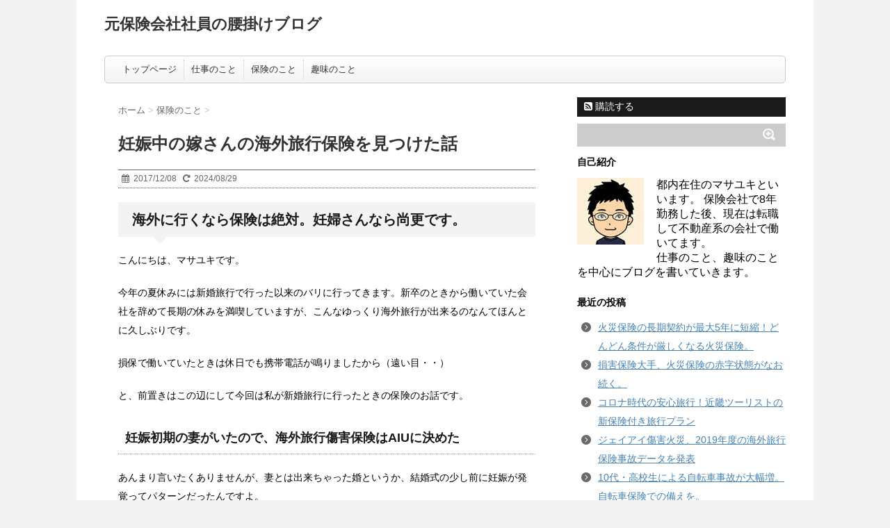

--- FILE ---
content_type: text/html; charset=UTF-8
request_url: https://mmoh.jp/ninsin-kaigairyokohoken.html
body_size: 12287
content:
<!DOCTYPE html>
<!--[if lt IE 7]>
<html class="ie6" lang="ja"> <![endif]-->
<!--[if IE 7]>
<html class="i7" lang="ja"> <![endif]-->
<!--[if IE 8]>
<html class="ie" lang="ja"> <![endif]-->
<!--[if gt IE 8]><!-->
<html lang="ja">
	<!--<![endif]-->
	<head>
		<meta charset="UTF-8" >
		<meta name="viewport" content="width=device-width,initial-scale=1.0,user-scalable=no">
		<meta name="format-detection" content="telephone=no" >
		
		<title>妊娠中の嫁さんの海外旅行保険を見つけた話 | 元保険会社社員の腰掛けブログ</title>
		<link rel="stylesheet" href="https://mmoh.jp/wp-content/themes/Affinger_20150629/css/normalize.css">
		<link rel="stylesheet" href="https://mmoh.jp/wp-content/themes/Affinger_20150629/style.css" type="text/css" media="screen" >
		<link rel="alternate" type="application/rss+xml" title="元保険会社社員の腰掛けブログ RSS Feed" href="https://mmoh.jp/feed" />
		<link rel="pingback" href="https://mmoh.jp/xmlrpc.php" >
		<link rel="shortcut icon" href="https://mmoh.jp/wp-content/themes/Affinger_20150629/images/logo.ico" >
		<link href="//netdna.bootstrapcdn.com/font-awesome/4.0.3/css/font-awesome.css" rel="stylesheet">
		<!--[if lt IE 9]>
		<script src="http://css3-mediaqueries-js.googlecode.com/svn/trunk/css3-mediaqueries.js"></script>
		<script src="https://mmoh.jp/wp-content/themes/Affinger_20150629/js/html5shiv.js"></script>
		<![endif]-->
		<meta name='robots' content='max-image-preview:large' />
<link rel='dns-prefetch' href='//secure.gravatar.com' />
<link rel='dns-prefetch' href='//ajax.googleapis.com' />
<link rel='dns-prefetch' href='//s.w.org' />
<link rel='dns-prefetch' href='//v0.wordpress.com' />
<link rel="alternate" type="application/rss+xml" title="元保険会社社員の腰掛けブログ &raquo; フィード" href="https://mmoh.jp/feed" />
<link rel="alternate" type="application/rss+xml" title="元保険会社社員の腰掛けブログ &raquo; コメントフィード" href="https://mmoh.jp/comments/feed" />
<link rel="alternate" type="application/rss+xml" title="元保険会社社員の腰掛けブログ &raquo; 妊娠中の嫁さんの海外旅行保険を見つけた話 のコメントのフィード" href="https://mmoh.jp/ninsin-kaigairyokohoken.html/feed" />
		<script type="text/javascript">
			window._wpemojiSettings = {"baseUrl":"https:\/\/s.w.org\/images\/core\/emoji\/13.0.1\/72x72\/","ext":".png","svgUrl":"https:\/\/s.w.org\/images\/core\/emoji\/13.0.1\/svg\/","svgExt":".svg","source":{"concatemoji":"https:\/\/mmoh.jp\/wp-includes\/js\/wp-emoji-release.min.js?ver=5.7.14"}};
			!function(e,a,t){var n,r,o,i=a.createElement("canvas"),p=i.getContext&&i.getContext("2d");function s(e,t){var a=String.fromCharCode;p.clearRect(0,0,i.width,i.height),p.fillText(a.apply(this,e),0,0);e=i.toDataURL();return p.clearRect(0,0,i.width,i.height),p.fillText(a.apply(this,t),0,0),e===i.toDataURL()}function c(e){var t=a.createElement("script");t.src=e,t.defer=t.type="text/javascript",a.getElementsByTagName("head")[0].appendChild(t)}for(o=Array("flag","emoji"),t.supports={everything:!0,everythingExceptFlag:!0},r=0;r<o.length;r++)t.supports[o[r]]=function(e){if(!p||!p.fillText)return!1;switch(p.textBaseline="top",p.font="600 32px Arial",e){case"flag":return s([127987,65039,8205,9895,65039],[127987,65039,8203,9895,65039])?!1:!s([55356,56826,55356,56819],[55356,56826,8203,55356,56819])&&!s([55356,57332,56128,56423,56128,56418,56128,56421,56128,56430,56128,56423,56128,56447],[55356,57332,8203,56128,56423,8203,56128,56418,8203,56128,56421,8203,56128,56430,8203,56128,56423,8203,56128,56447]);case"emoji":return!s([55357,56424,8205,55356,57212],[55357,56424,8203,55356,57212])}return!1}(o[r]),t.supports.everything=t.supports.everything&&t.supports[o[r]],"flag"!==o[r]&&(t.supports.everythingExceptFlag=t.supports.everythingExceptFlag&&t.supports[o[r]]);t.supports.everythingExceptFlag=t.supports.everythingExceptFlag&&!t.supports.flag,t.DOMReady=!1,t.readyCallback=function(){t.DOMReady=!0},t.supports.everything||(n=function(){t.readyCallback()},a.addEventListener?(a.addEventListener("DOMContentLoaded",n,!1),e.addEventListener("load",n,!1)):(e.attachEvent("onload",n),a.attachEvent("onreadystatechange",function(){"complete"===a.readyState&&t.readyCallback()})),(n=t.source||{}).concatemoji?c(n.concatemoji):n.wpemoji&&n.twemoji&&(c(n.twemoji),c(n.wpemoji)))}(window,document,window._wpemojiSettings);
		</script>
		<style type="text/css">
img.wp-smiley,
img.emoji {
	display: inline !important;
	border: none !important;
	box-shadow: none !important;
	height: 1em !important;
	width: 1em !important;
	margin: 0 .07em !important;
	vertical-align: -0.1em !important;
	background: none !important;
	padding: 0 !important;
}
</style>
	<link rel='stylesheet' id='wp-block-library-css'  href='https://mmoh.jp/wp-includes/css/dist/block-library/style.min.css?ver=5.7.14' type='text/css' media='all' />
<style id='wp-block-library-inline-css' type='text/css'>
.has-text-align-justify{text-align:justify;}
</style>
<link rel='stylesheet' id='jetpack_css-css'  href='https://mmoh.jp/wp-content/plugins/jetpack/css/jetpack.css?ver=9.7.3' type='text/css' media='all' />
<script type='text/javascript' src='//ajax.googleapis.com/ajax/libs/jquery/1.11.3/jquery.min.js?ver=1.11.3' id='jquery-js'></script>
<link rel="https://api.w.org/" href="https://mmoh.jp/wp-json/" /><link rel="alternate" type="application/json" href="https://mmoh.jp/wp-json/wp/v2/posts/142" /><link rel="EditURI" type="application/rsd+xml" title="RSD" href="https://mmoh.jp/xmlrpc.php?rsd" />
<link rel="wlwmanifest" type="application/wlwmanifest+xml" href="https://mmoh.jp/wp-includes/wlwmanifest.xml" /> 
<meta name="generator" content="WordPress 5.7.14" />
<link rel="canonical" href="https://mmoh.jp/ninsin-kaigairyokohoken.html" />
<link rel='shortlink' href='https://wp.me/pacyUS-2i' />
<link rel="alternate" type="application/json+oembed" href="https://mmoh.jp/wp-json/oembed/1.0/embed?url=https%3A%2F%2Fmmoh.jp%2Fninsin-kaigairyokohoken.html" />
<link rel="alternate" type="text/xml+oembed" href="https://mmoh.jp/wp-json/oembed/1.0/embed?url=https%3A%2F%2Fmmoh.jp%2Fninsin-kaigairyokohoken.html&#038;format=xml" />
<style type='text/css'>img#wpstats{display:none}</style>
		<meta name="robots" content="index, follow" />
<style type="text/css">.recentcomments a{display:inline !important;padding:0 !important;margin:0 !important;}</style><style type="text/css">.broken_link, a.broken_link {
	text-decoration: line-through;
}</style>
<!-- Jetpack Open Graph Tags -->
<meta property="og:type" content="article" />
<meta property="og:title" content="妊娠中の嫁さんの海外旅行保険を見つけた話" />
<meta property="og:url" content="https://mmoh.jp/ninsin-kaigairyokohoken.html" />
<meta property="og:description" content="海外に行くなら保険は絶対。妊婦さんなら尚更です。 こんにちは、マサユキです。 今年の夏休みには新婚旅行で行った&hellip;" />
<meta property="article:published_time" content="2017-12-07T19:30:07+00:00" />
<meta property="article:modified_time" content="2024-08-29T14:22:06+00:00" />
<meta property="og:site_name" content="元保険会社社員の腰掛けブログ" />
<meta property="og:image" content="https://mmoh.jp/wp-content/uploads/2015/07/AIU.png" />
<meta property="og:image:width" content="400" />
<meta property="og:image:height" content="395" />
<meta property="og:locale" content="ja_JP" />
<meta name="twitter:text:title" content="妊娠中の嫁さんの海外旅行保険を見つけた話" />
<meta name="twitter:image" content="https://mmoh.jp/wp-content/uploads/2015/07/AIU.png?w=640" />
<meta name="twitter:card" content="summary_large_image" />

<!-- End Jetpack Open Graph Tags -->
					</head>
	<body class="post-template-default single single-post postid-142 single-format-standard">
			
		<div id="wrapper" class="">
			<!-- アコーディオン -->
			<nav id="s-navi" class="pcnone">
				<dl class="acordion">
					<dt class="trigger">
					<p><span class="op"><i class="fa fa-bars"></i>&nbsp; MENU</span></p>
					</dt>
					<dd class="acordion_tree">
							<div class="menu-%e3%82%b0%e3%83%ad%e3%83%bc%e3%83%90%e3%83%ab%e3%83%8a%e3%83%93-container"><ul id="menu-%e3%82%b0%e3%83%ad%e3%83%bc%e3%83%90%e3%83%ab%e3%83%8a%e3%83%93" class="menu"><li id="menu-item-9" class="menu-item menu-item-type-custom menu-item-object-custom menu-item-home menu-item-9"><a href="http://mmoh.jp">トップページ</a></li>
<li id="menu-item-138" class="menu-item menu-item-type-taxonomy menu-item-object-category menu-item-138"><a href="https://mmoh.jp/category/shigoto">仕事のこと</a></li>
<li id="menu-item-139" class="menu-item menu-item-type-taxonomy menu-item-object-category current-post-ancestor current-menu-parent current-post-parent menu-item-139"><a href="https://mmoh.jp/category/hoken">保険のこと</a></li>
<li id="menu-item-137" class="menu-item menu-item-type-taxonomy menu-item-object-category menu-item-137"><a href="https://mmoh.jp/category/game">趣味のこと</a></li>
</ul></div>						<div class="clear"></div>
					</dd>
				</dl>
			</nav>
			<!-- /アコーディオン -->
			<header>
				<!-- ロゴ又はブログ名 -->
				<p class="sitename"><a href="https://mmoh.jp/">
													元保険会社社員の腰掛けブログ											</a></p>
				<!-- キャプション -->
									<p class="descr">
											</p>
				
				<!--
				カスタムヘッダー画像
				-->
				<div id="gazou">
									</div>
				<!-- /gazou -->
				<!--
				メニュー
				-->
				<nav class="smanone clearfix">
					<div class="menu-%e3%82%b0%e3%83%ad%e3%83%bc%e3%83%90%e3%83%ab%e3%83%8a%e3%83%93-container"><ul id="menu-%e3%82%b0%e3%83%ad%e3%83%bc%e3%83%90%e3%83%ab%e3%83%8a%e3%83%93-1" class="menu"><li class="menu-item menu-item-type-custom menu-item-object-custom menu-item-home menu-item-9"><a href="http://mmoh.jp">トップページ</a></li>
<li class="menu-item menu-item-type-taxonomy menu-item-object-category menu-item-138"><a href="https://mmoh.jp/category/shigoto">仕事のこと</a></li>
<li class="menu-item menu-item-type-taxonomy menu-item-object-category current-post-ancestor current-menu-parent current-post-parent menu-item-139"><a href="https://mmoh.jp/category/hoken">保険のこと</a></li>
<li class="menu-item menu-item-type-taxonomy menu-item-object-category menu-item-137"><a href="https://mmoh.jp/category/game">趣味のこと</a></li>
</ul></div>				</nav>
			</header>

<div id="content" class="clearfix">
	<div id="contentInner">
		<main>
			<article>
				<div class="post">
					<!--ぱんくず -->
					<div id="breadcrumb">
						<div itemscope itemtype="http://data-vocabulary.org/Breadcrumb">
							<a href="https://mmoh.jp" itemprop="url"> <span itemprop="title">ホーム</span>
							</a> &gt; </div>
																																					<div itemscope itemtype="http://data-vocabulary.org/Breadcrumb">
								<a href="https://mmoh.jp/category/hoken" itemprop="url">
									<span itemprop="title">保険のこと</span> </a> &gt; </div>
											</div>
					<!--/ ぱんくず -->

					<!--ループ開始 -->
										<h1 class="entry-title">
						妊娠中の嫁さんの海外旅行保険を見つけた話					</h1>

					<div class="blogbox">
						<p><span class="kdate"><i class="fa fa-calendar"></i>&nbsp;
                <time class="entry-date" datetime="2017-12-08T04:30:07+09:00">
	                2017/12/08                </time>
                &nbsp;
								 <i class="fa fa-repeat"></i>&nbsp; 2024/08/29                </span></p>
					</div>

					<div class="theContentWrap-ccc"><h2>海外に行くなら保険は絶対。妊婦さんなら尚更です。</h2>
<p>こんにちは、マサユキです。</p>
<p>今年の夏休みには新婚旅行で行った以来のバリに行ってきます。新卒のときから働いていた会社を辞めて長期の休みを満喫していますが、こんなゆっくり海外旅行が出来るのなんてほんとに久しぶりです。</p>
<p>損保で働いていたときは休日でも携帯電話が鳴りましたから（遠い目・・）</p>
<p>と、前置きはこの辺にして今回は私が新婚旅行に行ったときの保険のお話です。</p>
<h3>妊娠初期の妻がいたので、海外旅行傷害保険はAIUに決めた</h3>
<p>あんまり言いたくありませんが、妻とは出来ちゃった婚というか、結婚式の少し前に妊娠が発覚ってパターンだったんですよ。<br />
幸いなことに家族（といっても伝えたのは両親にだけですが）は祝福してくれましたが、妻の様子を気にしながらの結婚式や新婚旅行の準備はなかなか大変なものがありました。</p>
<p>ハネムーン先のバリは飛行機の搭乗時間も長いですからかなり不安に思いましたが、産婦人科医をやっている友人にもアドバイスをしっかりもらって行くことにしました。</p>
<p><strong style="color:#ff2200;">そのときに保険で加入したのはＡＩＵ保険会社のファミリープラン（ネット加入タイプ）。</strong><br />
■<a href="https://my-ryokohoken.com/" rel="nofollow">ＡＩＵのファミリープラン</a><br />
<span style="color:grey;">http://www.aiu.co.jp/travel/family/</span><br />
<a href="https://my-ryokohoken.com/" rel="nofollow"><img loading="lazy" src="http://mmoh.jp/wp-content/uploads/2015/07/AIU.png" alt="AIUファミリープラン" width="400" height="395" class="alignnone size-full wp-image-177" style="margin:10px auto 15px;" srcset="https://mmoh.jp/wp-content/uploads/2015/07/AIU.png 400w, https://mmoh.jp/wp-content/uploads/2015/07/AIU-300x296.png 300w, https://mmoh.jp/wp-content/uploads/2015/07/AIU-100x100.png 100w" sizes="(max-width: 400px) 100vw, 400px" /></a></p>
<p>というか、<strong style="color:darkblue;">妊婦さんの場合はＡＩＵ以外で申し込みできる保険会社は今のところ他にないのです。</strong></p>
<p>妻が妊娠していないときなら保険料の安い損保ジャパンとかＪＩ保険が選択肢になるのですが、今回はＡＩＵにお世話になりました。<br />
（<u>ただし加入できるのは妊娠22週目まで</u>。詳細はAIUの上記ページで確認してください）</p>
<p>ＡＩＵ保険会社って聞いたことないかもしれませんが、外資系の大手保険会社で、海外旅行傷害保険や企業向けの保険で強みがある会社です。（って私はＡＩＵ社の回し者じゃないですよ（笑）。妊娠時でなければ損保ジャパンとかＪＩ傷害火災保険の安い保険をお勧めします。）</p>
<p>こういう「どんな保険に入っておけばいいかな」という日常の場面で、保険会社勤務時代の知識がフルに役立つのは嬉しいですね。</p>
<h3>海外の事故で怖いのはやっぱり入院や手術</h3>
<p>海外旅行傷害保険に強い保険会社にＪＩ傷害火災保険という保険会社があり、そこが毎年出しているレポートによると、<strong>海外旅行保険で最も事故が多い補償項目は「治療・救援費用」です</strong>。</p>
<p>これには海外で病院に行ったときの治療費用とか、家族に現地まで来てもらうときの渡航費用が入っています。</p>
<p>■<a href="https://www.jihoken.co.jp/data/travle/da_tr_index.html"   rel="nofollow">ＪＩ傷害火災保険の海外旅行保険 事故発生データ</a><br />
<span style="color:grey;">https://www.jihoken.co.jp/data/travle/da_tr_index.html</span><br />
<a href="https://www.jihoken.co.jp/data/travle/da_tr_index.html"   rel="nofollow"><img loading="lazy" src="http://mmoh.jp/wp-content/uploads/2015/07/hosyouichiran.png" alt="補償項目別事故状況（支払件数）" width="272" height="317" class="alignnone size-full wp-image-172" style="margin:15px auto 25px;" srcset="https://mmoh.jp/wp-content/uploads/2015/07/hosyouichiran.png 272w, https://mmoh.jp/wp-content/uploads/2015/07/hosyouichiran-257x300.png 257w" sizes="(max-width: 272px) 100vw, 272px" /></a></p>
<p>妊婦さんの場合は、いつも以上に体調を崩す可能性が大きいので、この「治療・救援費用」は一番の肝です。</p>
<p><b>私のときはこの「治療・救援保障」は5000万円にしました。<br />
でももしアメリカやヨーロッパなどの医療費がバカ高い地域にいくなら、医療費用は「無制限」にしておきましょう。</b></p>
<h3>クレカの保険を頼りにしてはいけない</h3>
<p>これは妊婦さんに限りませんが、「クレカに保険がついてるから大丈夫♪」なんて甘く考えていると、痛い目にあってしまうケースも実のところ多いです。</p>
<p>クレカ付帯の保険に頼ったがため｢自己破産｣した人や、自宅マンションを売却した人、実際に存在しています。<br />
この事例では、急性の心疾患（1人は急性心筋梗塞、もう1人は大動脈乖離）で倒れて、救急搬送されて現地病院に入院＆応急手術。1人は日本より来た医師・看護師付き添いで日本の病院に搬送。2人とも治療費用として3000万円～4000万円もかかりました。</p>
<p><strong style="color:darkblue;">クレカ保険ではこの治療救援費用はせいぜい数十万円～数百万円程度。はっきり言って、まず足りません。</strong></p>
<h4>外務省でも注意喚起をしている</h4>
<p>このクレカ保険の問題は、外務省の海外安全ホームページで重要なお知らせとして掲載されています。</p>
<p>■<a href="http://www.anzen.mofa.go.jp/c_info/hoken.html"  >[重要なお知らせ] 海外旅行保険加入のおすすめ</a><br />
<span style="color:grey;">http://www.anzen.mofa.go.jp/c_info/hoken.html</span><br />
<a href="http://www.anzen.mofa.go.jp/c_info/hoken.html"  ><img loading="lazy" src="http://mmoh.jp/wp-content/uploads/2015/07/gaimusyou.png" alt="海外安全ホームページ" width="400" height="353" class="alignnone size-full wp-image-184" style="margin:10px auto 10px;" srcset="https://mmoh.jp/wp-content/uploads/2015/07/gaimusyou.png 786w, https://mmoh.jp/wp-content/uploads/2015/07/gaimusyou-300x265.png 300w" sizes="(max-width: 400px) 100vw, 400px" /></a><br />
【上記ページからの抜粋】<br />
&#8212;&#8212;&#8212;&#8212;&#8212;&#8212;&#8212;&#8212;&#8212;&#8212;&#8212;&#8212;&#8212;&#8212;&#8212;&#8212;<br />
クレジットカードには海外旅行傷害保険特約のついたものもありますが、保険の限度額やサービス・条件の範囲はカードにより異なりますので、内容をよく確認しておくことをおすすめします。<br />
&#8212;&#8212;&#8212;&#8212;&#8212;&#8212;&#8212;&#8212;&#8212;&#8212;&#8212;&#8212;&#8212;&#8212;&#8212;&#8212;</p>
<p>でも、この辺りはまだまだ国や保険会社の周知活動が不足している気がします。<br />
自己責任で済ますのはどうかと思うんですけどねぇ。</p>
<p style="margin-top:50px;">そういうわけで今回の結論です。<br />
妊娠中でどうしても海外に渡航せざるを得ない方は必ず保険には入っておきましょうね。トラブルを全て回避するのは難しいですが対策は事前にできます。</p>
<p>良い思い出がたくさんの新婚旅行にしてください。</p>
</div>					

					

					<p class="tagst"><i class="fa fa-tags"></i>&nbsp;-
						<a href="https://mmoh.jp/category/hoken" rel="category tag">保険のこと</a>, <a href="https://mmoh.jp/category/hoken/ryokohoken" rel="category tag">海外旅行傷害保険</a>											</p>
					<aside>
						<div style="padding:20px 0px;">
																									<div class="smanone" style="padding-top:10px;">
																				</div>
													</div>
							<div class="sns">
		<ul class="snsb clearfix">
			<li>
				<a href="https://twitter.com/share" class="twitter-share-button" data-count="vertical" data-via="" data-url="https://mmoh.jp/ninsin-kaigairyokohoken.html" data-text="妊娠中の嫁さんの海外旅行保険を見つけた話">Tweet</a>
				<script type="text/javascript" src="//platform.twitter.com/widgets.js"></script>
			</li>
			<li>
				<iframe src="//www.facebook.com/plugins/like.php?href=https://mmoh.jp/ninsin-kaigairyokohoken.html&amp;layout=box_count&amp;show_faces=false&amp;width=50&amp;action=like&amp;colorscheme=light&amp;height=62" scrolling="no" frameborder="0" style="border:none; overflow:hidden; width:70px; height:62px;" allowTransparency="true"></iframe>
			</li>
			<li>
				<script type="text/javascript" src="https://apis.google.com/js/plusone.js"></script>
				<g:plusone size="tall" href="https://mmoh.jp/ninsin-kaigairyokohoken.html"></g:plusone>
			</li>
			<li>
				<a href="//b.hatena.ne.jp/entry/https://mmoh.jp/ninsin-kaigairyokohoken.html" class="hatena-bookmark-button" data-hatena-bookmark-title="妊娠中の嫁さんの海外旅行保険を見つけた話�b元保険会社社員の腰掛けブログ" data-hatena-bookmark-layout="vertical" title="���̃G���g���[���͂Ăȃu�b�N�}�[�N�ɒǉ�"><img src="https://b.st-hatena.com/images/entry-button/button-only.gif" alt="���̃G���g���[���͂Ăȃu�b�N�}�[�N�ɒǉ�" width="20" height="20" style="border: none;" /></a>
				<script type="text/javascript" src="https://b.st-hatena.com/js/bookmark_button.js" charset="utf-8" async="async"></script>
			</li>
		</ul>
	</div>
	

												<!--ループ終了-->
												<!--関連記事-->
						<h4 class="point"><i class="fa fa-th-list"></i>&nbsp; 関連記事</h4>
						<div id="kanren">
							<dl class="clearfix">
				<dt><a href="https://mmoh.jp/info-asahikasai-jitensha.html">
													<img width="150" height="150" src="https://mmoh.jp/wp-content/uploads/2015/07/pixta_9834197_S-150x150.jpg" class="attachment-st_thumb150 size-st_thumb150 wp-post-image" alt="自転車保険" loading="lazy" srcset="https://mmoh.jp/wp-content/uploads/2015/07/pixta_9834197_S-150x150.jpg 150w, https://mmoh.jp/wp-content/uploads/2015/07/pixta_9834197_S-100x100.jpg 100w" sizes="(max-width: 150px) 100vw, 150px" />											</a></dt>
				<dd>
					<h5><a href="https://mmoh.jp/info-asahikasai-jitensha.html">
							インターネットで加入できる自転車保険が朝日火災から発売						</a></h5>

					<div class="smanone">
						<p>朝日火災海上保険株式会社は、インターネットを通じて加入できる自転車保険「ラクラク &#8230; </p>
					</div>
				</dd>
			</dl>
					<dl class="clearfix">
				<dt><a href="https://mmoh.jp/sonpo-kessan2017-1.html">
													<img width="150" height="100" src="https://mmoh.jp/wp-content/uploads/2015/07/12-150x100.jpg" class="attachment-st_thumb150 size-st_thumb150 wp-post-image" alt="" loading="lazy" />											</a></dt>
				<dd>
					<h5><a href="https://mmoh.jp/sonpo-kessan2017-1.html">
							好調が続く損害保険会社の2017年半期予測。						</a></h5>

					<div class="smanone">
						<p>大手損害保険4社の2017年4～9月期の営業成績において、全社とも収入保険料が前 &#8230; </p>
					</div>
				</dd>
			</dl>
					<dl class="clearfix">
				<dt><a href="https://mmoh.jp/308.html">
													<img width="150" height="87" src="https://mmoh.jp/wp-content/uploads/2015/07/51-150x87.jpg" class="attachment-st_thumb150 size-st_thumb150 wp-post-image" alt="" loading="lazy" />											</a></dt>
				<dd>
					<h5><a href="https://mmoh.jp/308.html">
							ガンになったときも住宅ローンが免除される団体信用生命保険						</a></h5>

					<div class="smanone">
						<p>外資フランス系生命保険のカーディフ生命が、ガン保障特約付き連生団信の提供を始めた &#8230; </p>
					</div>
				</dd>
			</dl>
					<dl class="clearfix">
				<dt><a href="https://mmoh.jp/kaigairyokohoken-up.html">
													<img width="150" height="150" src="https://mmoh.jp/wp-content/uploads/2015/07/4s.jpg" class="attachment-st_thumb150 size-st_thumb150 wp-post-image" alt="" loading="lazy" srcset="https://mmoh.jp/wp-content/uploads/2015/07/4s.jpg 150w, https://mmoh.jp/wp-content/uploads/2015/07/4s-100x100.jpg 100w" sizes="(max-width: 150px) 100vw, 150px" />											</a></dt>
				<dd>
					<h5><a href="https://mmoh.jp/kaigairyokohoken-up.html">
							海外旅行保険、留学やワーホリなどの長期契約保険で大幅に値上げされることに。						</a></h5>

					<div class="smanone">
						<p>三井住友海上火災保険とあいおいニッセイ同和損害保険は、10月より長期滞在の海外旅 &#8230; </p>
					</div>
				</dd>
			</dl>
					<dl class="clearfix">
				<dt><a href="https://mmoh.jp/kaigairyokohoken-off-1000.html">
													<img width="150" height="150" src="https://mmoh.jp/wp-content/uploads/2015/07/5s.jpg" class="attachment-st_thumb150 size-st_thumb150 wp-post-image" alt="海外旅行保険" loading="lazy" srcset="https://mmoh.jp/wp-content/uploads/2015/07/5s.jpg 150w, https://mmoh.jp/wp-content/uploads/2015/07/5s-100x100.jpg 100w" sizes="(max-width: 150px) 100vw, 150px" />											</a></dt>
				<dd>
					<h5><a href="https://mmoh.jp/kaigairyokohoken-off-1000.html">
							損保ジャパン日本興亜の「新・海外旅行保険【off！】」、累計加入者が1000万人突破！						</a></h5>

					<div class="smanone">
						<p>新・海外旅行保険【off！】)は大人気 損保ジャパン日本興亜のインターネット加入 &#8230; </p>
					</div>
				</dd>
			</dl>
					<dl class="clearfix">
				<dt><a href="https://mmoh.jp/wearable.html">
													<img width="150" height="150" src="https://mmoh.jp/wp-content/uploads/2016/11/e5-150x150.jpg" class="attachment-st_thumb150 size-st_thumb150 wp-post-image" alt="" loading="lazy" srcset="https://mmoh.jp/wp-content/uploads/2016/11/e5-150x150.jpg 150w, https://mmoh.jp/wp-content/uploads/2016/11/e5-100x100.jpg 100w" sizes="(max-width: 150px) 100vw, 150px" />											</a></dt>
				<dd>
					<h5><a href="https://mmoh.jp/wearable.html">
							保険会社がウェアラブル貸出しで健康調査						</a></h5>

					<div class="smanone">
						<p>損保ジャパン日本興亜ひまわり生命保険が、一部の保険契約者へウェアラブル端末を貸与 &#8230; </p>
					</div>
				</dd>
			</dl>
					<dl class="clearfix">
				<dt><a href="https://mmoh.jp/aig-hokenkin-seven.html">
													<img width="150" height="150" src="https://mmoh.jp/wp-content/uploads/2016/05/201303_kasai_09-150x150.png" class="attachment-st_thumb150 size-st_thumb150 wp-post-image" alt="火災保険" loading="lazy" srcset="https://mmoh.jp/wp-content/uploads/2016/05/201303_kasai_09-150x150.png 150w, https://mmoh.jp/wp-content/uploads/2016/05/201303_kasai_09-100x100.png 100w" sizes="(max-width: 150px) 100vw, 150px" />											</a></dt>
				<dd>
					<h5><a href="https://mmoh.jp/aig-hokenkin-seven.html">
							AIG損保の保険金一部即時支払いサービスはどんな時に使うもの？						</a></h5>

					<div class="smanone">
						<p>今回、AIG損保から個人向け火災保険の保険金の一部を即時に支払うサービスが発表さ &#8230; </p>
					</div>
				</dd>
			</dl>
					<dl class="clearfix">
				<dt><a href="https://mmoh.jp/info-jitensha.html">
													<img width="150" height="150" src="https://mmoh.jp/wp-content/uploads/2015/07/pixta_11315724_S-150x150.jpg" class="attachment-st_thumb150 size-st_thumb150 wp-post-image" alt="" loading="lazy" srcset="https://mmoh.jp/wp-content/uploads/2015/07/pixta_11315724_S-150x150.jpg 150w, https://mmoh.jp/wp-content/uploads/2015/07/pixta_11315724_S-100x100.jpg 100w" sizes="(max-width: 150px) 100vw, 150px" />											</a></dt>
				<dd>
					<h5><a href="https://mmoh.jp/info-jitensha.html">
							損保ジャパンと神奈川県が自転車保険で提携。専用の自転車保険を発売。						</a></h5>

					<div class="smanone">
						<p>損保ジャパン日本興亜が神奈川オリジナルの自動車保険「かながわＣＡＲプラン」の発売 &#8230; </p>
					</div>
				</dd>
			</dl>
					<dl class="clearfix">
				<dt><a href="https://mmoh.jp/net-enjou.html">
													<img width="150" height="89" src="https://mmoh.jp/wp-content/uploads/2015/07/41-150x89.jpg" class="attachment-st_thumb150 size-st_thumb150 wp-post-image" alt="" loading="lazy" />											</a></dt>
				<dd>
					<h5><a href="https://mmoh.jp/net-enjou.html">
							ネット炎上を補償する保険！その肝心の中身は？						</a></h5>

					<div class="smanone">
						<p>損害保険ジャパン日本興亜が、インターネット上の書き込みで批判が殺到する「炎上」に &#8230; </p>
					</div>
				</dd>
			</dl>
					<dl class="clearfix">
				<dt><a href="https://mmoh.jp/bus-check.html">
													<img src="https://mmoh.jp/wp-content/themes/Affinger_20150629/images/no-img.png" alt="no image" title="no image" width="100" height="100" />
											</a></dt>
				<dd>
					<h5><a href="https://mmoh.jp/bus-check.html">
							保険会社がバス会社の覆面調査して安全性をチェック！						</a></h5>

					<div class="smanone">
						<p>損保ジャパン日本興亜ホールディングスが、バス運転手が安全に運転しているかを覆面調 &#8230; </p>
					</div>
				</dd>
			</dl>
				</div>
						<!--ページナビ-->
						<div class="p-navi clearfix">
							<dl>
																	<dt>PREV</dt>
									<dd>
										<a href="https://mmoh.jp/ninchisho-haikai.html">認知症徘徊による損害、自治体が保険で保障。神奈川県大和市が全国初の試み。</a>
									</dd>
																									<dt>NEXT</dt>
									<dd>
										<a href="https://mmoh.jp/ms-kairyo-jibyou.html">三井住友の海外旅行保険「保険＠とらべる」では持病は補償されるのか？調べてみました</a>
									</dd>
															</dl>
						</div>
					</aside>
				</div>
				<!--/post-->
			</article>
		</main>
	</div>
	<!-- /#contentInner -->
	<div id="side">
	<aside>
					<div class="ad">
											</div>
		
		<!-- RSSボタンです -->
		<div class="rssbox">
			<a href="https://mmoh.jp//?feed=rss2"><i class="fa fa-rss-square"></i>&nbsp;購読する</a></div>
		<!-- RSSボタンここまで -->
		<div id="search">
	<form method="get" id="searchform" action="https://mmoh.jp/">
		<label class="hidden" for="s">
					</label>
		<input type="text" value="" name="s" id="s" />
		<input type="image" src="https://mmoh.jp/wp-content/themes/Affinger_20150629/images/search.png" alt="検索" id="searchsubmit" value="Search" />
	</form>
</div>
<!-- /stinger --> 
		<!-- 最近のエントリ -->
				<!-- /最近のエントリ -->
		<div id="mybox">
			<ul><li><h4 class="menu_underh2">自己紹介</h4>			<div class="textwidget"><img src="https://mmoh.jp/wp-content/uploads/2015/07/images.jpg" width="96" height="96" style="float:left; margin:0 18px 10px 0;">都内在住のマサユキといいます。
保険会社で8年勤務した後、現在は転職して不動産系の会社で働いてます。<br>
仕事のこと、趣味のことを中心にブログを書いていきます。</div>
		</li></ul>
		<ul><li>
		<h4 class="menu_underh2">最近の投稿</h4>
		<ul>
											<li>
					<a href="https://mmoh.jp/kasaihoken-syukusyo.html">火災保険の長期契約が最大5年に短縮！どんどん条件が厳しくなる火災保険。</a>
									</li>
											<li>
					<a href="https://mmoh.jp/kasaihoken-2021.html">損害保険大手、火災保険の赤字状態がなお続く。</a>
									</li>
											<li>
					<a href="https://mmoh.jp/corona-ryoko.html">コロナ時代の安心旅行！近畿ツーリストの新保険付き旅行プラン</a>
									</li>
											<li>
					<a href="https://mmoh.jp/kaigairyokohoken-2019.html">ジェイアイ傷害火災、2019年度の海外旅行保険事故データを発表</a>
									</li>
											<li>
					<a href="https://mmoh.jp/jitenshahoken-10age.html">10代・高校生による自転車事故が大幅増。自転車保険での備えを。</a>
									</li>
					</ul>

		</li></ul><ul><li><h4 class="menu_underh2">最近のコメント</h4><ul id="recentcomments"></ul></li></ul><ul><li><h4 class="menu_underh2">アーカイブ</h4>
			<ul>
					<li><a href='https://mmoh.jp/2021/04'>2021年4月</a></li>
	<li><a href='https://mmoh.jp/2021/01'>2021年1月</a></li>
	<li><a href='https://mmoh.jp/2020/10'>2020年10月</a></li>
	<li><a href='https://mmoh.jp/2020/09'>2020年9月</a></li>
	<li><a href='https://mmoh.jp/2020/06'>2020年6月</a></li>
	<li><a href='https://mmoh.jp/2020/04'>2020年4月</a></li>
	<li><a href='https://mmoh.jp/2020/02'>2020年2月</a></li>
	<li><a href='https://mmoh.jp/2019/11'>2019年11月</a></li>
	<li><a href='https://mmoh.jp/2019/09'>2019年9月</a></li>
	<li><a href='https://mmoh.jp/2019/06'>2019年6月</a></li>
	<li><a href='https://mmoh.jp/2019/04'>2019年4月</a></li>
	<li><a href='https://mmoh.jp/2019/02'>2019年2月</a></li>
	<li><a href='https://mmoh.jp/2018/11'>2018年11月</a></li>
	<li><a href='https://mmoh.jp/2018/09'>2018年9月</a></li>
	<li><a href='https://mmoh.jp/2018/08'>2018年8月</a></li>
	<li><a href='https://mmoh.jp/2018/07'>2018年7月</a></li>
	<li><a href='https://mmoh.jp/2018/05'>2018年5月</a></li>
	<li><a href='https://mmoh.jp/2018/04'>2018年4月</a></li>
	<li><a href='https://mmoh.jp/2018/02'>2018年2月</a></li>
	<li><a href='https://mmoh.jp/2018/01'>2018年1月</a></li>
	<li><a href='https://mmoh.jp/2017/12'>2017年12月</a></li>
	<li><a href='https://mmoh.jp/2017/11'>2017年11月</a></li>
	<li><a href='https://mmoh.jp/2017/10'>2017年10月</a></li>
	<li><a href='https://mmoh.jp/2017/08'>2017年8月</a></li>
	<li><a href='https://mmoh.jp/2017/07'>2017年7月</a></li>
	<li><a href='https://mmoh.jp/2017/06'>2017年6月</a></li>
	<li><a href='https://mmoh.jp/2017/04'>2017年4月</a></li>
	<li><a href='https://mmoh.jp/2017/03'>2017年3月</a></li>
	<li><a href='https://mmoh.jp/2017/02'>2017年2月</a></li>
	<li><a href='https://mmoh.jp/2017/01'>2017年1月</a></li>
	<li><a href='https://mmoh.jp/2016/12'>2016年12月</a></li>
	<li><a href='https://mmoh.jp/2016/11'>2016年11月</a></li>
	<li><a href='https://mmoh.jp/2016/10'>2016年10月</a></li>
	<li><a href='https://mmoh.jp/2016/09'>2016年9月</a></li>
	<li><a href='https://mmoh.jp/2016/08'>2016年8月</a></li>
	<li><a href='https://mmoh.jp/2016/07'>2016年7月</a></li>
	<li><a href='https://mmoh.jp/2016/06'>2016年6月</a></li>
	<li><a href='https://mmoh.jp/2016/05'>2016年5月</a></li>
	<li><a href='https://mmoh.jp/2016/04'>2016年4月</a></li>
	<li><a href='https://mmoh.jp/2016/03'>2016年3月</a></li>
	<li><a href='https://mmoh.jp/2016/02'>2016年2月</a></li>
	<li><a href='https://mmoh.jp/2016/01'>2016年1月</a></li>
	<li><a href='https://mmoh.jp/2015/12'>2015年12月</a></li>
	<li><a href='https://mmoh.jp/2015/11'>2015年11月</a></li>
	<li><a href='https://mmoh.jp/2015/10'>2015年10月</a></li>
	<li><a href='https://mmoh.jp/2015/09'>2015年9月</a></li>
	<li><a href='https://mmoh.jp/2015/08'>2015年8月</a></li>
	<li><a href='https://mmoh.jp/2015/07'>2015年7月</a></li>
			</ul>

			</li></ul><ul><li><h4 class="menu_underh2">カテゴリー</h4>
			<ul>
					<li class="cat-item cat-item-7"><a href="https://mmoh.jp/category/shigoto">仕事のこと</a> (31)
<ul class='children'>
	<li class="cat-item cat-item-11"><a href="https://mmoh.jp/category/shigoto/%e4%b8%8d%e5%8b%95%e7%94%a3%e6%a5%ad%e7%95%8c%e3%81%ae%e5%88%86%e6%9e%90">不動産業界の分析</a> (4)
</li>
	<li class="cat-item cat-item-10"><a href="https://mmoh.jp/category/shigoto/%e5%a4%a7%e5%ae%b6%e3%81%95%e3%82%93%e5%a5%ae%e9%97%98%e8%a8%98">大家さん奮闘記</a> (4)
</li>
</ul>
</li>
	<li class="cat-item cat-item-5"><a href="https://mmoh.jp/category/hoken">保険のこと</a> (63)
<ul class='children'>
	<li class="cat-item cat-item-2"><a href="https://mmoh.jp/category/hoken/soudan">保険の相談</a> (5)
</li>
	<li class="cat-item cat-item-6"><a href="https://mmoh.jp/category/hoken/ryokohoken">海外旅行傷害保険</a> (16)
</li>
	<li class="cat-item cat-item-4"><a href="https://mmoh.jp/category/hoken/kasaihoken">火災保険</a> (5)
</li>
	<li class="cat-item cat-item-9"><a href="https://mmoh.jp/category/hoken/%e7%94%9f%e5%91%bd%e4%bf%9d%e9%99%ba">生命保険</a> (6)
</li>
</ul>
</li>
	<li class="cat-item cat-item-1"><a href="https://mmoh.jp/category/%e6%9c%aa%e5%88%86%e9%a1%9e">未分類</a> (4)
</li>
	<li class="cat-item cat-item-12"><a href="https://mmoh.jp/category/%e6%a0%aa%e5%bc%8f%e6%8a%95%e8%b3%87">株式投資</a> (10)
</li>
	<li class="cat-item cat-item-8"><a href="https://mmoh.jp/category/game">趣味のこと</a> (6)
</li>
			</ul>

			</li></ul>		</div>

		<div id="scrollad">
			<!--ここにgoogleアドセンスコードを貼ると規約違反になるので注意して下さい-->
					</div>
	</aside>
</div>
<!-- /#side -->
</div>
<!--/#content -->
<footer id="footer">
	<h3>
					  妊娠中の嫁さんの海外旅行保険を見つけた話			</h3>

	<p>
		<a href="https://mmoh.jp/"></a>
	</p>

	<p class="copy">Copyright&copy;
		元保険会社社員の腰掛けブログ		,
		2026		All Rights Reserved.</p>
</footer>
</div>
<!-- /#wrapper -->
<!-- ページトップへ戻る -->
<div id="page-top"><a href="#wrapper" class="fa fa-angle-up"></a></div>
<!-- ページトップへ戻る　終わり -->

	
<input type="hidden" id="ccc_nonce" name="ccc_nonce" value="e18c15ab0e" /><input type="hidden" name="_wp_http_referer" value="/ninsin-kaigairyokohoken.html" /><script type='text/javascript' src='https://mmoh.jp/wp-includes/js/wp-embed.min.js?ver=5.7.14' id='wp-embed-js'></script>
<script type='text/javascript' src='https://mmoh.jp/wp-content/plugins/check-copy-contentsccc/js/jquery.selection.js?ver=5.7.14' id='ccc-onload_selection-js'></script>
<script type='text/javascript' id='ccc-onload-js-extra'>
/* <![CDATA[ */
var CCC = {"endpoint":"https:\/\/mmoh.jp\/wp-admin\/admin-ajax.php","action":"cccAjax","postID":"142","nonce":"<input type=\"hidden\" id=\"_wpnonce\" name=\"_wpnonce\" value=\"e18c15ab0e\" \/><input type=\"hidden\" name=\"_wp_http_referer\" value=\"\/ninsin-kaigairyokohoken.html\" \/>","remote_addr":"18.217.99.240","ga_push":""};
/* ]]> */
</script>
<script type='text/javascript' src='https://mmoh.jp/wp-content/plugins/check-copy-contentsccc/js/style.js?ver=5.7.14' id='ccc-onload-js'></script>
<script type='text/javascript' src='https://mmoh.jp/wp-content/themes/Affinger_20150629/js/base.js?ver=5.7.14' id='base-js'></script>
<script type='text/javascript' src='https://mmoh.jp/wp-content/themes/Affinger_20150629/js/scroll.js?ver=5.7.14' id='scroll-js'></script>
<script src='https://stats.wp.com/e-202605.js' defer></script>
<script>
	_stq = window._stq || [];
	_stq.push([ 'view', {v:'ext',j:'1:9.7.3',blog:'150757518',post:'142',tz:'9',srv:'mmoh.jp'} ]);
	_stq.push([ 'clickTrackerInit', '150757518', '142' ]);
</script>
</body></html>


--- FILE ---
content_type: text/html; charset=utf-8
request_url: https://accounts.google.com/o/oauth2/postmessageRelay?parent=https%3A%2F%2Fmmoh.jp&jsh=m%3B%2F_%2Fscs%2Fabc-static%2F_%2Fjs%2Fk%3Dgapi.lb.en.2kN9-TZiXrM.O%2Fd%3D1%2Frs%3DAHpOoo_B4hu0FeWRuWHfxnZ3V0WubwN7Qw%2Fm%3D__features__
body_size: 162
content:
<!DOCTYPE html><html><head><title></title><meta http-equiv="content-type" content="text/html; charset=utf-8"><meta http-equiv="X-UA-Compatible" content="IE=edge"><meta name="viewport" content="width=device-width, initial-scale=1, minimum-scale=1, maximum-scale=1, user-scalable=0"><script src='https://ssl.gstatic.com/accounts/o/2580342461-postmessagerelay.js' nonce="8NjCf75ZTm8H8XVtzmytyA"></script></head><body><script type="text/javascript" src="https://apis.google.com/js/rpc:shindig_random.js?onload=init" nonce="8NjCf75ZTm8H8XVtzmytyA"></script></body></html>

--- FILE ---
content_type: application/javascript
request_url: https://mmoh.jp/wp-content/themes/Affinger_20150629/js/scroll.js?ver=5.7.14
body_size: 798
content:
/*--------------------------------
 広告のフロート
 -------------------------------*/
;(function ($) {
	'use strict';

	$(function () {
		/*
		 Ads Sidewinder
		 by Hamachiya2. http://d.hatena.ne.jp/Hamachiya2/20120820/adsense_sidewinder
		 */
		var $main = $('main'); // メインカラムのID
		var $side = $('#side aside'); // サイドバーのID
		var $wrapper = $('#scrollad'); // 広告を包む要素のID

		if ($main.length === 0 || $side.length === 0 || $wrapper.length === 0) {
			return;
		}

		var $window = $(window);
		var wrapperHeight = $wrapper.outerHeight();
		var wrapperTop = $wrapper.offset().top;
		var sideLeft = $side.offset().left;

		var sideMargin = {
			top: $side.css('margin-top') ? $side.css('margin-top') : 0,
			right: $side.css('margin-right') ? $side.css('margin-right') : 0,
			bottom: $side.css('margin-bottom') ? $side.css('margin-bottom') : 0,
			left: $side.css('margin-left') ? $side.css('margin-left') : 0
		};

		var winLeft;
		var pos;

		var scrollAdjust = function () {
			var sideHeight = $side.outerHeight();
			var mainHeight = $main.outerHeight();
			var mainAbs = $main.offset().top + mainHeight;
			var winTop = $window.scrollTop();
			var winHeight = $window.height();
			var nf = (winTop > wrapperTop) && (mainHeight > sideHeight) ? true : false;

			winLeft = $window.scrollLeft();
			pos = !nf ? 'static' : (winTop + wrapperHeight) > mainAbs ? 'absolute' : 'fixed';

			if (pos === 'fixed') {
				$side.css({
					position: pos,
					top: '',
					bottom: winHeight - wrapperHeight,
					left: sideLeft - winLeft,
					margin: 0
				});
			} else if (pos === 'absolute') {
				$side.css({
					position: pos,
					top: mainAbs - sideHeight,
					bottom: '',
					left: sideLeft,
					margin: 0
				});
			} else {
				$side.css({
					position: pos,
					marginTop: sideMargin.top,
					marginRight: sideMargin.right,
					marginBottom: sideMargin.bottom,
					marginLeft: sideMargin.left
				});
			}
		};

		var resizeAdjust = function () {
			$side.css({
				position: 'static',
				marginTop: sideMargin.top,
				marginRight: sideMargin.right,
				marginBottom: sideMargin.bottom,
				marginLeft: sideMargin.left
			});

			sideLeft = $side.offset().left;
			winLeft = $window.scrollLeft();

			if (pos === 'fixed') {
				$side.css({
					position: pos,
					left: sideLeft - winLeft,
					margin: 0
				});
			} else if (pos === 'absolute') {
				$side.css({
					position: pos,
					left: sideLeft,
					margin: 0
				});
			}
		};

		scrollAdjust();

		$window.on('scroll', scrollAdjust);
		$window.on('resize', function () {
			scrollAdjust();
			resizeAdjust();
		});
	});
})(jQuery);
